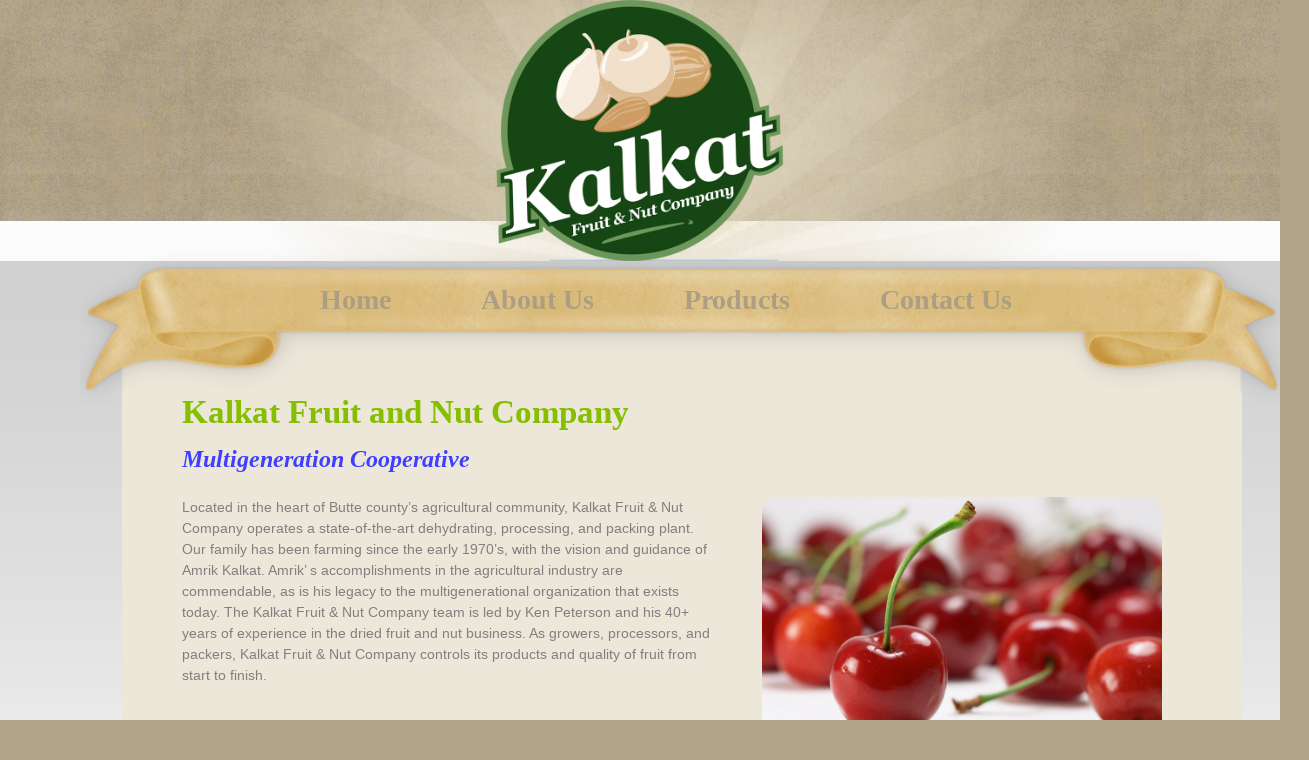

--- FILE ---
content_type: text/html; charset=UTF-8
request_url: http://kalkatpacking.com/about.php
body_size: 1462
content:
<!DOCTYPE html>
<html lang="en">
	<head>
<!-- Includes the header information for all the pages on the site-->
		<meta charset="utf-8">
		<meta http-equiv="X-UA-Compatible" content="IE=edge,chrome=1">
		<meta name="description" content="">
		<meta name="author" content="Race Hunter">
		<meta name="viewport" content="width=device-width; initial-scale=1.0">
		<link rel="stylesheet" type="text/css" href="css/main.css">
		<!--[if lte IE 8]><script src="html5shiv.js"></script><![endif]-->
		<link rel="shortcut icon" href="favicon.ico">
		<link rel="icon" href="favicon.ico">	<link rel="stylesheet" type="text/css" href="css/about.css">
	<title>About Us</title>
</head>
<body>
	<!--[If lte IE 8]>
<div id="IE" style="background-color: whitesmoke; height: 30px; color: red; text-align: center;">
<p>You are using an outdated version of Internet Explorer.  For security reasons, <em>as well as design integrity</em>, you should consider upgrading your browser.
 Please go to Windows Updates and install the latest version. Alternatively, download 
 <a href="https://www.google.com/intl/en/chrome/browser/https://www.google.com/intl/en/chrome/browser/">Google Chrome</a>,
  or <a href="http://www.mozilla.org/en-US/firefox/new/http://www.mozilla.org/en-US/firefox/new/">Mozilla Firefox</a>.</p>
</div>
<![endif]-->

<!--	Heading including the header image and the nav bar	-->
		<div class="container" id="contact">
			<header class="logo">
				<a href="index.php"><img src="images/page/logo.png" alt="Kalkat Fruit and Nut Company" width=870px></a>
			</header>

			<div class="body">
				<nav>
					<a href="index.php">Home</a>
					<a href="about.php">About Us</a>
					<a href="products.php">Products</a>
					<a href="contact.php">Contact Us</a>
				</nav> 
<!--Page Body-->					
		<div id="interior">	
			<h1>Kalkat Fruit and Nut Company</h1>
				<h2>Multigeneration Cooperative</h2>
					
			<article>
				<div class="para">
					<p>Located in the heart of Butte county’s agricultural community, Kalkat Fruit &amp; Nut Company operates a state-of-the-art 
					dehydrating, processing, and packing plant. Our family has been farming since the early 1970’s, with the vision and 
					guidance of Amrik Kalkat. Amrik’ s accomplishments in the agricultural industry are commendable, as is his legacy to 
					the multigenerational organization that exists today. The Kalkat Fruit &amp; Nut Company team is led by Ken Peterson and 
					his 40+ years of experience in the dried fruit and nut business.  As growers, processors, and packers, Kalkat Fruit &amp; 
					Nut Company controls its products and quality of fruit from start to finish.</p>
				</div>

				<div id="cherries" class="pic">
					<img src="images/fruit/cherries.jpg" alt="Cherries" width="400px">
				</div>
			</article>
						
					<footer>
			<!--<img src="images/page/para_bottom.png" width=96%>-->
			<p><small>&copy; Kalkat Fruit &amp; Nut Company 2014. All Rights Reserved</small></p>
		</footer>

				</div>
			</div>
		</div>
	</body>
</html>

--- FILE ---
content_type: text/css
request_url: http://kalkatpacking.com/css/main.css
body_size: 994
content:
/*-----------------*/
/* HTML TAG RESETS */
/*-----------------*/

html, body, div, h1, h2, h3, h4, h5, h6, p {
	margin: 0;
	padding: 0;
	border: 0;
	outline: 0;
	font-weight: inherit;
	font-style: inherit;
	font-size: 100%;
	font-family: inherit;
	vertical-align: baseline;
}


/*--------------------------*/
/* Standard Tag Definitions */
/*--------------------------*/

body {
	background-image: url('../images/page/background.png');
	background-repeat: repeat-x;
	background-color:#B3A589;
	color: #808080;
	font-family: Arial, Helvetica, sans-serif;
	font-size: 14px;
	line-height: 1;
	margin:0 auto;
	text-align: left;
}

blockquote:before, blockquote:after,
q:before, q:after {
	content: "";
}

blockquote, q {
	quotes: "" "";
}

h1{
	color: #85BF00;
	font-family: "Lucida Handwriting", "Times New Roman", Times, serif;
	font-size: 25pt;
	font-weight: bold;
	line-height: 115%;
	padding-bottom: 10px;
}

h2{
	color: #3F3FFF;
	font-family: "Times New Roman", Times, serif;
	font-size: 18pt;
	font-style: italic; 
	font-weight: bold;
	line-height: 150%;
	padding-bottom: 15px;
}

h3{
	color: forestgreen;
	font-family: "Times New Roman", Times, serif;
	font-size: 13pt;
	font-weight: bold;
}

/*--------------------------*/
/*		Page Elements       */
/*--------------------------*/

.container{
	margin: 0 auto;
	width: 1200px;
	text-align: center;
}

.logo {
	margin: 0 auto;
}

img {
	border-radius: 15px;
}
.body{
	margin: 0 auto;
	width: 1120px;
	text-align: left;
	line-height: 150%;
	position: relative;
	top: -30px;
}

#interior {	
	background-image: url('../images/page/para_background.png');
	margin: 0 auto;
	position: relative;
	left: 42px;
	bottom: 50px;
	width: 1120px;
}

article {
	width: 1000px;
	margin: 0 auto;
	clear: both;
}

header {
	text-align: center;
}

nav {
	background-image: url('../images/page/nav_background.png');
	background-repeat: no-repeat;
	background-size:cover;
	font-family: "Times New Roman", Times, serif;
	height: 160px;
	list-style: none;
	margin: 0 auto;
	-ms-behavior: url('backgroundsize.min.htc');
	padding-left: 150px;
	padding-right: 70px;
	padding-top: 50px;
	position: relative;
	text-align: center;
	width: 983px;
}

	nav a {
		display: inline;
		float: left;
		padding-top: 6px;
		padding-bottom: 5px;
		margin-left: 90px;
		background-color: transparent;
		color: #AC9E83;
		font-weight: bold;
		text-decoration: none;
		font-size: 2em;
	}
		
		nav a:hover{
			color: whitesmoke;
		}

.para{
	float: left;
	position: relative;
	width: 530px;
}
	
#pic{
	position: relative;
	left: 75px;
	top: 20px;
}

a img {
	border: 0;
}

.para h1{
	font-size: 21pt;
}	

footer {
	float: left;
	height: 79px;
	position: relative;
	width: 1200px;
	background-image: url('../images/page/para_bottom.png');
	background-repeat: no-repeat;
	background-size: contain;
	text-align: center;
	padding-top: 20px;
}

--- FILE ---
content_type: text/css
request_url: http://kalkatpacking.com/css/about.css
body_size: 153
content:
#interior{
	height: 400px;
}

h1 {
	padding-left: 60px;
}

h2 {
	padding-left: 60px;
	padding-bottom: 0px;
}
article {
	padding-top: 20px;
}

article img {
	margin-left: 50px;
}

footer {
	margin: 0 auto;
	right: 13px;
}
